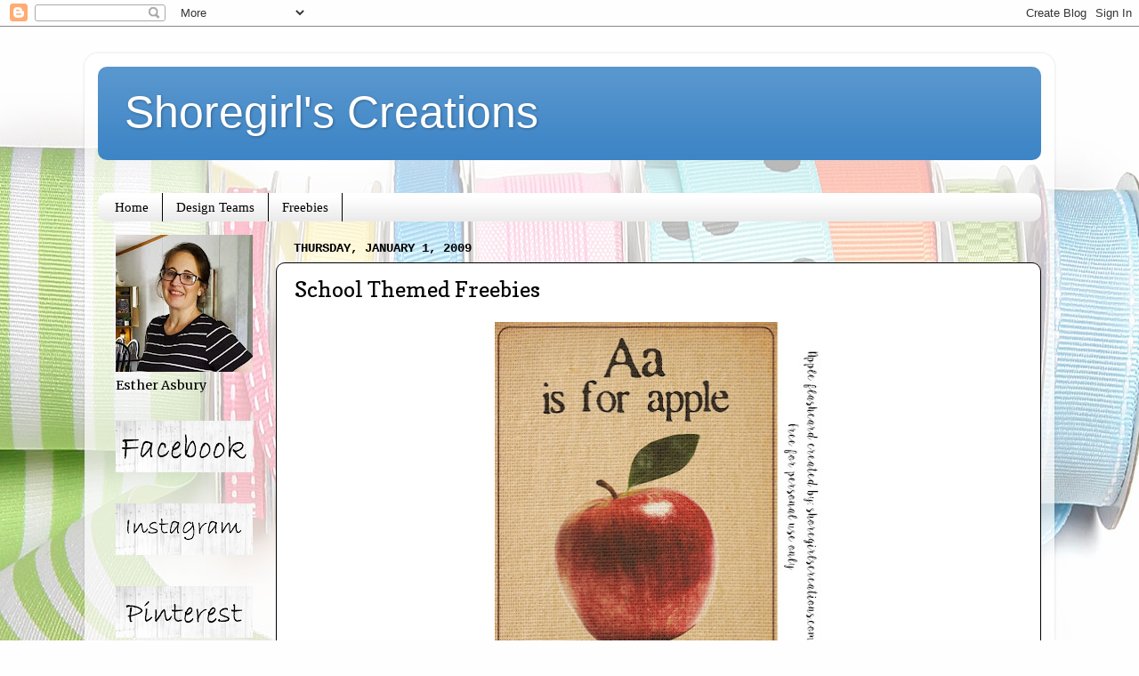

--- FILE ---
content_type: text/html; charset=UTF-8
request_url: https://www.shoregirlscreations.com/2009/01/school-themed-freebies.html
body_size: 14626
content:
<!DOCTYPE html>
<html class='v2' dir='ltr' lang='en'>
<head>
<link href='https://www.blogger.com/static/v1/widgets/335934321-css_bundle_v2.css' rel='stylesheet' type='text/css'/>
<meta content='width=1100' name='viewport'/>
<meta content='text/html; charset=UTF-8' http-equiv='Content-Type'/>
<meta content='blogger' name='generator'/>
<link href='https://www.shoregirlscreations.com/favicon.ico' rel='icon' type='image/x-icon'/>
<link href='https://www.shoregirlscreations.com/2009/01/school-themed-freebies.html' rel='canonical'/>
<link rel="alternate" type="application/atom+xml" title="Shoregirl&#39;s Creations - Atom" href="https://www.shoregirlscreations.com/feeds/posts/default" />
<link rel="alternate" type="application/rss+xml" title="Shoregirl&#39;s Creations - RSS" href="https://www.shoregirlscreations.com/feeds/posts/default?alt=rss" />
<link rel="service.post" type="application/atom+xml" title="Shoregirl&#39;s Creations - Atom" href="https://www.blogger.com/feeds/5942095247360026115/posts/default" />

<link rel="alternate" type="application/atom+xml" title="Shoregirl&#39;s Creations - Atom" href="https://www.shoregirlscreations.com/feeds/1084652133948236409/comments/default" />
<!--Can't find substitution for tag [blog.ieCssRetrofitLinks]-->
<link href='https://blogger.googleusercontent.com/img/b/R29vZ2xl/AVvXsEhS68jWCatQk5XJy7goTOq5DDiztGrZSjQhG5lbo9HsDU5n7GO_bdCnzvwdfO0YQSgt2BoJHEMlGzJv_-0Z9ay88hrCHoSVBW-ECoVQKceuCSns1huTc30aXAKfvk8SDsyObkrAbTSuLDo/s400/Apple+flashcard.jpg' rel='image_src'/>
<meta content='https://www.shoregirlscreations.com/2009/01/school-themed-freebies.html' property='og:url'/>
<meta content='School Themed Freebies' property='og:title'/>
<meta content='        ' property='og:description'/>
<meta content='https://blogger.googleusercontent.com/img/b/R29vZ2xl/AVvXsEhS68jWCatQk5XJy7goTOq5DDiztGrZSjQhG5lbo9HsDU5n7GO_bdCnzvwdfO0YQSgt2BoJHEMlGzJv_-0Z9ay88hrCHoSVBW-ECoVQKceuCSns1huTc30aXAKfvk8SDsyObkrAbTSuLDo/w1200-h630-p-k-no-nu/Apple+flashcard.jpg' property='og:image'/>
<title>Shoregirl's Creations: School Themed Freebies</title>
<style type='text/css'>@font-face{font-family:'Copse';font-style:normal;font-weight:400;font-display:swap;src:url(//fonts.gstatic.com/s/copse/v16/11hPGpDKz1rGb3dkFEmDUq-B.woff2)format('woff2');unicode-range:U+0000-00FF,U+0131,U+0152-0153,U+02BB-02BC,U+02C6,U+02DA,U+02DC,U+0304,U+0308,U+0329,U+2000-206F,U+20AC,U+2122,U+2191,U+2193,U+2212,U+2215,U+FEFF,U+FFFD;}@font-face{font-family:'Merriweather';font-style:normal;font-weight:400;font-stretch:100%;font-display:swap;src:url(//fonts.gstatic.com/s/merriweather/v33/u-4D0qyriQwlOrhSvowK_l5UcA6zuSYEqOzpPe3HOZJ5eX1WtLaQwmYiScCmDxhtNOKl8yDr3icaGV31CPDaYKfFQn0.woff2)format('woff2');unicode-range:U+0460-052F,U+1C80-1C8A,U+20B4,U+2DE0-2DFF,U+A640-A69F,U+FE2E-FE2F;}@font-face{font-family:'Merriweather';font-style:normal;font-weight:400;font-stretch:100%;font-display:swap;src:url(//fonts.gstatic.com/s/merriweather/v33/u-4D0qyriQwlOrhSvowK_l5UcA6zuSYEqOzpPe3HOZJ5eX1WtLaQwmYiScCmDxhtNOKl8yDr3icaEF31CPDaYKfFQn0.woff2)format('woff2');unicode-range:U+0301,U+0400-045F,U+0490-0491,U+04B0-04B1,U+2116;}@font-face{font-family:'Merriweather';font-style:normal;font-weight:400;font-stretch:100%;font-display:swap;src:url(//fonts.gstatic.com/s/merriweather/v33/u-4D0qyriQwlOrhSvowK_l5UcA6zuSYEqOzpPe3HOZJ5eX1WtLaQwmYiScCmDxhtNOKl8yDr3icaG131CPDaYKfFQn0.woff2)format('woff2');unicode-range:U+0102-0103,U+0110-0111,U+0128-0129,U+0168-0169,U+01A0-01A1,U+01AF-01B0,U+0300-0301,U+0303-0304,U+0308-0309,U+0323,U+0329,U+1EA0-1EF9,U+20AB;}@font-face{font-family:'Merriweather';font-style:normal;font-weight:400;font-stretch:100%;font-display:swap;src:url(//fonts.gstatic.com/s/merriweather/v33/u-4D0qyriQwlOrhSvowK_l5UcA6zuSYEqOzpPe3HOZJ5eX1WtLaQwmYiScCmDxhtNOKl8yDr3icaGl31CPDaYKfFQn0.woff2)format('woff2');unicode-range:U+0100-02BA,U+02BD-02C5,U+02C7-02CC,U+02CE-02D7,U+02DD-02FF,U+0304,U+0308,U+0329,U+1D00-1DBF,U+1E00-1E9F,U+1EF2-1EFF,U+2020,U+20A0-20AB,U+20AD-20C0,U+2113,U+2C60-2C7F,U+A720-A7FF;}@font-face{font-family:'Merriweather';font-style:normal;font-weight:400;font-stretch:100%;font-display:swap;src:url(//fonts.gstatic.com/s/merriweather/v33/u-4D0qyriQwlOrhSvowK_l5UcA6zuSYEqOzpPe3HOZJ5eX1WtLaQwmYiScCmDxhtNOKl8yDr3icaFF31CPDaYKfF.woff2)format('woff2');unicode-range:U+0000-00FF,U+0131,U+0152-0153,U+02BB-02BC,U+02C6,U+02DA,U+02DC,U+0304,U+0308,U+0329,U+2000-206F,U+20AC,U+2122,U+2191,U+2193,U+2212,U+2215,U+FEFF,U+FFFD;}</style>
<style id='page-skin-1' type='text/css'><!--
/*-----------------------------------------------
Blogger Template Style
Name:     Picture Window
Designer: Blogger
URL:      www.blogger.com
----------------------------------------------- */
/* Content
----------------------------------------------- */
body {
font: normal normal 16px Merriweather;
color: #000000;
background: #fefefe url(//themes.googleusercontent.com/image?id=1huiBYMttnJbK71oO_kA92AZbM4_C5nlxa8A6dgAUNeYB4Q0Il5M7Lkty3rpTmY3IKG5A) no-repeat fixed top center /* Credit: clintscholz (http://www.istockphoto.com/file_closeup.php?id=5652399&platform=blogger) */;
}
html body .region-inner {
min-width: 0;
max-width: 100%;
width: auto;
}
.content-outer {
font-size: 90%;
}
a:link {
text-decoration:none;
color: #38761d;
}
a:visited {
text-decoration:none;
color: #0b5394;
}
a:hover {
text-decoration:underline;
color: #ed472a;
}
.content-outer {
background: transparent url(//www.blogblog.com/1kt/transparent/white80.png) repeat scroll top left;
-moz-border-radius: 15px;
-webkit-border-radius: 15px;
-goog-ms-border-radius: 15px;
border-radius: 15px;
-moz-box-shadow: 0 0 3px rgba(0, 0, 0, .15);
-webkit-box-shadow: 0 0 3px rgba(0, 0, 0, .15);
-goog-ms-box-shadow: 0 0 3px rgba(0, 0, 0, .15);
box-shadow: 0 0 3px rgba(0, 0, 0, .15);
margin: 30px auto;
}
.content-inner {
padding: 15px;
}
/* Header
----------------------------------------------- */
.header-outer {
background: #3d85c6 url(//www.blogblog.com/1kt/transparent/header_gradient_shade.png) repeat-x scroll top left;
_background-image: none;
color: #ffffff;
-moz-border-radius: 10px;
-webkit-border-radius: 10px;
-goog-ms-border-radius: 10px;
border-radius: 10px;
}
.Header img, .Header #header-inner {
-moz-border-radius: 10px;
-webkit-border-radius: 10px;
-goog-ms-border-radius: 10px;
border-radius: 10px;
}
.header-inner .Header .titlewrapper,
.header-inner .Header .descriptionwrapper {
padding-left: 30px;
padding-right: 30px;
}
.Header h1 {
font: normal normal 50px Arial, Tahoma, Helvetica, FreeSans, sans-serif;
text-shadow: 1px 1px 3px rgba(0, 0, 0, 0.3);
}
.Header h1 a {
color: #ffffff;
}
.Header .description {
font-size: 130%;
}
/* Tabs
----------------------------------------------- */
.tabs-inner {
margin: .5em 0 0;
padding: 0;
}
.tabs-inner .section {
margin: 0;
}
.tabs-inner .widget ul {
padding: 0;
background: #ffffff url(//www.blogblog.com/1kt/transparent/tabs_gradient_shade.png) repeat scroll bottom;
-moz-border-radius: 10px;
-webkit-border-radius: 10px;
-goog-ms-border-radius: 10px;
border-radius: 10px;
}
.tabs-inner .widget li {
border: none;
}
.tabs-inner .widget li a {
display: inline-block;
padding: .5em 1em;
margin-right: 0;
color: #000000;
font: normal normal 15px Georgia, Utopia, 'Palatino Linotype', Palatino, serif;
-moz-border-radius: 0 0 0 0;
-webkit-border-top-left-radius: 0;
-webkit-border-top-right-radius: 0;
-goog-ms-border-radius: 0 0 0 0;
border-radius: 0 0 0 0;
background: transparent none no-repeat scroll top left;
border-right: 1px solid #000000;
}
.tabs-inner .widget li:first-child a {
padding-left: 1.25em;
-moz-border-radius-topleft: 10px;
-moz-border-radius-bottomleft: 10px;
-webkit-border-top-left-radius: 10px;
-webkit-border-bottom-left-radius: 10px;
-goog-ms-border-top-left-radius: 10px;
-goog-ms-border-bottom-left-radius: 10px;
border-top-left-radius: 10px;
border-bottom-left-radius: 10px;
}
.tabs-inner .widget li.selected a,
.tabs-inner .widget li a:hover {
position: relative;
z-index: 1;
background: #9fc5e8 url(//www.blogblog.com/1kt/transparent/tabs_gradient_shade.png) repeat scroll bottom;
color: #000000;
-moz-box-shadow: 0 0 0 rgba(0, 0, 0, .15);
-webkit-box-shadow: 0 0 0 rgba(0, 0, 0, .15);
-goog-ms-box-shadow: 0 0 0 rgba(0, 0, 0, .15);
box-shadow: 0 0 0 rgba(0, 0, 0, .15);
}
/* Headings
----------------------------------------------- */
h2 {
font: normal bold 100% 'Courier New', Courier, FreeMono, monospace;
text-transform: uppercase;
color: #868686;
margin: .5em 0;
}
/* Main
----------------------------------------------- */
.main-outer {
background: transparent none repeat scroll top center;
-moz-border-radius: 0 0 0 0;
-webkit-border-top-left-radius: 0;
-webkit-border-top-right-radius: 0;
-webkit-border-bottom-left-radius: 0;
-webkit-border-bottom-right-radius: 0;
-goog-ms-border-radius: 0 0 0 0;
border-radius: 0 0 0 0;
-moz-box-shadow: 0 0 0 rgba(0, 0, 0, .15);
-webkit-box-shadow: 0 0 0 rgba(0, 0, 0, .15);
-goog-ms-box-shadow: 0 0 0 rgba(0, 0, 0, .15);
box-shadow: 0 0 0 rgba(0, 0, 0, .15);
}
.main-inner {
padding: 15px 5px 20px;
}
.main-inner .column-center-inner {
padding: 0 0;
}
.main-inner .column-left-inner {
padding-left: 0;
}
.main-inner .column-right-inner {
padding-right: 0;
}
/* Posts
----------------------------------------------- */
h3.post-title {
margin: 0;
font: normal normal 24px Copse;
}
.comments h4 {
margin: 1em 0 0;
font: normal normal 24px Copse;
}
.date-header span {
color: #000000;
}
.post-outer {
background-color: #ffffff;
border: solid 1px #000000;
-moz-border-radius: 10px;
-webkit-border-radius: 10px;
border-radius: 10px;
-goog-ms-border-radius: 10px;
padding: 15px 20px;
margin: 0 -20px 20px;
}
.post-body {
line-height: 1.4;
font-size: 110%;
position: relative;
}
.post-header {
margin: 0 0 1.5em;
color: #aaaaaa;
line-height: 1.6;
}
.post-footer {
margin: .5em 0 0;
color: #aaaaaa;
line-height: 1.6;
}
#blog-pager {
font-size: 140%
}
#comments .comment-author {
padding-top: 1.5em;
border-top: dashed 1px #ccc;
border-top: dashed 1px rgba(128, 128, 128, .5);
background-position: 0 1.5em;
}
#comments .comment-author:first-child {
padding-top: 0;
border-top: none;
}
.avatar-image-container {
margin: .2em 0 0;
}
/* Comments
----------------------------------------------- */
.comments .comments-content .icon.blog-author {
background-repeat: no-repeat;
background-image: url([data-uri]);
}
.comments .comments-content .loadmore a {
border-top: 1px solid #ed472a;
border-bottom: 1px solid #ed472a;
}
.comments .continue {
border-top: 2px solid #ed472a;
}
/* Widgets
----------------------------------------------- */
.widget ul, .widget #ArchiveList ul.flat {
padding: 0;
list-style: none;
}
.widget ul li, .widget #ArchiveList ul.flat li {
border-top: dashed 1px #ccc;
border-top: dashed 1px rgba(128, 128, 128, .5);
}
.widget ul li:first-child, .widget #ArchiveList ul.flat li:first-child {
border-top: none;
}
.widget .post-body ul {
list-style: disc;
}
.widget .post-body ul li {
border: none;
}
/* Footer
----------------------------------------------- */
.footer-outer {
color:#f5f5f5;
background: transparent url(https://resources.blogblog.com/blogblog/data/1kt/transparent/black50.png) repeat scroll top left;
-moz-border-radius: 10px 10px 10px 10px;
-webkit-border-top-left-radius: 10px;
-webkit-border-top-right-radius: 10px;
-webkit-border-bottom-left-radius: 10px;
-webkit-border-bottom-right-radius: 10px;
-goog-ms-border-radius: 10px 10px 10px 10px;
border-radius: 10px 10px 10px 10px;
-moz-box-shadow: 0 0 0 rgba(0, 0, 0, .15);
-webkit-box-shadow: 0 0 0 rgba(0, 0, 0, .15);
-goog-ms-box-shadow: 0 0 0 rgba(0, 0, 0, .15);
box-shadow: 0 0 0 rgba(0, 0, 0, .15);
}
.footer-inner {
padding: 10px 5px 20px;
}
.footer-outer a {
color: #fffcec;
}
.footer-outer a:visited {
color: #d4cfaa;
}
.footer-outer a:hover {
color: #ffffff;
}
.footer-outer .widget h2 {
color: #c7c7c7;
}
/* Mobile
----------------------------------------------- */
html body.mobile {
height: auto;
}
html body.mobile {
min-height: 480px;
background-size: 100% auto;
}
.mobile .body-fauxcolumn-outer {
background: transparent none repeat scroll top left;
}
html .mobile .mobile-date-outer, html .mobile .blog-pager {
border-bottom: none;
background: transparent none repeat scroll top center;
margin-bottom: 10px;
}
.mobile .date-outer {
background: transparent none repeat scroll top center;
}
.mobile .header-outer, .mobile .main-outer,
.mobile .post-outer, .mobile .footer-outer {
-moz-border-radius: 0;
-webkit-border-radius: 0;
-goog-ms-border-radius: 0;
border-radius: 0;
}
.mobile .content-outer,
.mobile .main-outer,
.mobile .post-outer {
background: inherit;
border: none;
}
.mobile .content-outer {
font-size: 100%;
}
.mobile-link-button {
background-color: #38761d;
}
.mobile-link-button a:link, .mobile-link-button a:visited {
color: #ffffff;
}
.mobile-index-contents {
color: #000000;
}
.mobile .tabs-inner .PageList .widget-content {
background: #9fc5e8 url(//www.blogblog.com/1kt/transparent/tabs_gradient_shade.png) repeat scroll bottom;
color: #000000;
}
.mobile .tabs-inner .PageList .widget-content .pagelist-arrow {
border-left: 1px solid #000000;
}
body{
background-attachment: fixed !important;
}
--></style>
<style id='template-skin-1' type='text/css'><!--
body {
min-width: 1090px;
}
.content-outer, .content-fauxcolumn-outer, .region-inner {
min-width: 1090px;
max-width: 1090px;
_width: 1090px;
}
.main-inner .columns {
padding-left: 200px;
padding-right: 0px;
}
.main-inner .fauxcolumn-center-outer {
left: 200px;
right: 0px;
/* IE6 does not respect left and right together */
_width: expression(this.parentNode.offsetWidth -
parseInt("200px") -
parseInt("0px") + 'px');
}
.main-inner .fauxcolumn-left-outer {
width: 200px;
}
.main-inner .fauxcolumn-right-outer {
width: 0px;
}
.main-inner .column-left-outer {
width: 200px;
right: 100%;
margin-left: -200px;
}
.main-inner .column-right-outer {
width: 0px;
margin-right: -0px;
}
#layout {
min-width: 0;
}
#layout .content-outer {
min-width: 0;
width: 800px;
}
#layout .region-inner {
min-width: 0;
width: auto;
}
body#layout div.add_widget {
padding: 8px;
}
body#layout div.add_widget a {
margin-left: 32px;
}
--></style>
<style>
    body {background-image:url(\/\/themes.googleusercontent.com\/image?id=1huiBYMttnJbK71oO_kA92AZbM4_C5nlxa8A6dgAUNeYB4Q0Il5M7Lkty3rpTmY3IKG5A);}
    
@media (max-width: 200px) { body {background-image:url(\/\/themes.googleusercontent.com\/image?id=1huiBYMttnJbK71oO_kA92AZbM4_C5nlxa8A6dgAUNeYB4Q0Il5M7Lkty3rpTmY3IKG5A&options=w200);}}
@media (max-width: 400px) and (min-width: 201px) { body {background-image:url(\/\/themes.googleusercontent.com\/image?id=1huiBYMttnJbK71oO_kA92AZbM4_C5nlxa8A6dgAUNeYB4Q0Il5M7Lkty3rpTmY3IKG5A&options=w400);}}
@media (max-width: 800px) and (min-width: 401px) { body {background-image:url(\/\/themes.googleusercontent.com\/image?id=1huiBYMttnJbK71oO_kA92AZbM4_C5nlxa8A6dgAUNeYB4Q0Il5M7Lkty3rpTmY3IKG5A&options=w800);}}
@media (max-width: 1200px) and (min-width: 801px) { body {background-image:url(\/\/themes.googleusercontent.com\/image?id=1huiBYMttnJbK71oO_kA92AZbM4_C5nlxa8A6dgAUNeYB4Q0Il5M7Lkty3rpTmY3IKG5A&options=w1200);}}
/* Last tag covers anything over one higher than the previous max-size cap. */
@media (min-width: 1201px) { body {background-image:url(\/\/themes.googleusercontent.com\/image?id=1huiBYMttnJbK71oO_kA92AZbM4_C5nlxa8A6dgAUNeYB4Q0Il5M7Lkty3rpTmY3IKG5A&options=w1600);}}
  </style>
<link href='https://www.blogger.com/dyn-css/authorization.css?targetBlogID=5942095247360026115&amp;zx=5abcee08-3376-4201-a33c-98fd0a92bd78' media='none' onload='if(media!=&#39;all&#39;)media=&#39;all&#39;' rel='stylesheet'/><noscript><link href='https://www.blogger.com/dyn-css/authorization.css?targetBlogID=5942095247360026115&amp;zx=5abcee08-3376-4201-a33c-98fd0a92bd78' rel='stylesheet'/></noscript>
<meta name='google-adsense-platform-account' content='ca-host-pub-1556223355139109'/>
<meta name='google-adsense-platform-domain' content='blogspot.com'/>

</head>
<body class='loading variant-shade'>
<div class='navbar section' id='navbar' name='Navbar'><div class='widget Navbar' data-version='1' id='Navbar1'><script type="text/javascript">
    function setAttributeOnload(object, attribute, val) {
      if(window.addEventListener) {
        window.addEventListener('load',
          function(){ object[attribute] = val; }, false);
      } else {
        window.attachEvent('onload', function(){ object[attribute] = val; });
      }
    }
  </script>
<div id="navbar-iframe-container"></div>
<script type="text/javascript" src="https://apis.google.com/js/platform.js"></script>
<script type="text/javascript">
      gapi.load("gapi.iframes:gapi.iframes.style.bubble", function() {
        if (gapi.iframes && gapi.iframes.getContext) {
          gapi.iframes.getContext().openChild({
              url: 'https://www.blogger.com/navbar/5942095247360026115?po\x3d1084652133948236409\x26origin\x3dhttps://www.shoregirlscreations.com',
              where: document.getElementById("navbar-iframe-container"),
              id: "navbar-iframe"
          });
        }
      });
    </script><script type="text/javascript">
(function() {
var script = document.createElement('script');
script.type = 'text/javascript';
script.src = '//pagead2.googlesyndication.com/pagead/js/google_top_exp.js';
var head = document.getElementsByTagName('head')[0];
if (head) {
head.appendChild(script);
}})();
</script>
</div></div>
<div class='body-fauxcolumns'>
<div class='fauxcolumn-outer body-fauxcolumn-outer'>
<div class='cap-top'>
<div class='cap-left'></div>
<div class='cap-right'></div>
</div>
<div class='fauxborder-left'>
<div class='fauxborder-right'></div>
<div class='fauxcolumn-inner'>
</div>
</div>
<div class='cap-bottom'>
<div class='cap-left'></div>
<div class='cap-right'></div>
</div>
</div>
</div>
<div class='content'>
<div class='content-fauxcolumns'>
<div class='fauxcolumn-outer content-fauxcolumn-outer'>
<div class='cap-top'>
<div class='cap-left'></div>
<div class='cap-right'></div>
</div>
<div class='fauxborder-left'>
<div class='fauxborder-right'></div>
<div class='fauxcolumn-inner'>
</div>
</div>
<div class='cap-bottom'>
<div class='cap-left'></div>
<div class='cap-right'></div>
</div>
</div>
</div>
<div class='content-outer'>
<div class='content-cap-top cap-top'>
<div class='cap-left'></div>
<div class='cap-right'></div>
</div>
<div class='fauxborder-left content-fauxborder-left'>
<div class='fauxborder-right content-fauxborder-right'></div>
<div class='content-inner'>
<header>
<div class='header-outer'>
<div class='header-cap-top cap-top'>
<div class='cap-left'></div>
<div class='cap-right'></div>
</div>
<div class='fauxborder-left header-fauxborder-left'>
<div class='fauxborder-right header-fauxborder-right'></div>
<div class='region-inner header-inner'>
<div class='header section' id='header' name='Header'><div class='widget Header' data-version='1' id='Header1'>
<div id='header-inner'>
<div class='titlewrapper'>
<h1 class='title'>
<a href='https://www.shoregirlscreations.com/'>
Shoregirl's Creations
</a>
</h1>
</div>
<div class='descriptionwrapper'>
<p class='description'><span>
</span></p>
</div>
</div>
</div></div>
</div>
</div>
<div class='header-cap-bottom cap-bottom'>
<div class='cap-left'></div>
<div class='cap-right'></div>
</div>
</div>
</header>
<div class='tabs-outer'>
<div class='tabs-cap-top cap-top'>
<div class='cap-left'></div>
<div class='cap-right'></div>
</div>
<div class='fauxborder-left tabs-fauxborder-left'>
<div class='fauxborder-right tabs-fauxborder-right'></div>
<div class='region-inner tabs-inner'>
<div class='tabs section' id='crosscol' name='Cross-Column'><div class='widget HTML' data-version='1' id='HTML8'>
<div class='widget-content'>
<script type="text/javascript" data-pin-hover="true" src="//assets.pinterest.com/js/pinit.js"></script>
</div>
<div class='clear'></div>
</div></div>
<div class='tabs section' id='crosscol-overflow' name='Cross-Column 2'><div class='widget PageList' data-version='1' id='PageList1'>
<h2>Pages</h2>
<div class='widget-content'>
<ul>
<li>
<a href='https://www.shoregirlscreations.com/'>Home</a>
</li>
<li>
<a href='https://www.shoregirlscreations.com/p/design-teams.html'>Design Teams</a>
</li>
<li>
<a href='https://www.shoregirlscreations.com/p/freebies.html'>Freebies</a>
</li>
</ul>
<div class='clear'></div>
</div>
</div></div>
</div>
</div>
<div class='tabs-cap-bottom cap-bottom'>
<div class='cap-left'></div>
<div class='cap-right'></div>
</div>
</div>
<div class='main-outer'>
<div class='main-cap-top cap-top'>
<div class='cap-left'></div>
<div class='cap-right'></div>
</div>
<div class='fauxborder-left main-fauxborder-left'>
<div class='fauxborder-right main-fauxborder-right'></div>
<div class='region-inner main-inner'>
<div class='columns fauxcolumns'>
<div class='fauxcolumn-outer fauxcolumn-center-outer'>
<div class='cap-top'>
<div class='cap-left'></div>
<div class='cap-right'></div>
</div>
<div class='fauxborder-left'>
<div class='fauxborder-right'></div>
<div class='fauxcolumn-inner'>
</div>
</div>
<div class='cap-bottom'>
<div class='cap-left'></div>
<div class='cap-right'></div>
</div>
</div>
<div class='fauxcolumn-outer fauxcolumn-left-outer'>
<div class='cap-top'>
<div class='cap-left'></div>
<div class='cap-right'></div>
</div>
<div class='fauxborder-left'>
<div class='fauxborder-right'></div>
<div class='fauxcolumn-inner'>
</div>
</div>
<div class='cap-bottom'>
<div class='cap-left'></div>
<div class='cap-right'></div>
</div>
</div>
<div class='fauxcolumn-outer fauxcolumn-right-outer'>
<div class='cap-top'>
<div class='cap-left'></div>
<div class='cap-right'></div>
</div>
<div class='fauxborder-left'>
<div class='fauxborder-right'></div>
<div class='fauxcolumn-inner'>
</div>
</div>
<div class='cap-bottom'>
<div class='cap-left'></div>
<div class='cap-right'></div>
</div>
</div>
<!-- corrects IE6 width calculation -->
<div class='columns-inner'>
<div class='column-center-outer'>
<div class='column-center-inner'>
<div class='main section' id='main' name='Main'><div class='widget Blog' data-version='1' id='Blog1'>
<div class='blog-posts hfeed'>

          <div class="date-outer">
        
<h2 class='date-header'><span>Thursday, January 1, 2009</span></h2>

          <div class="date-posts">
        
<div class='post-outer'>
<div class='post hentry uncustomized-post-template' itemprop='blogPost' itemscope='itemscope' itemtype='http://schema.org/BlogPosting'>
<meta content='https://blogger.googleusercontent.com/img/b/R29vZ2xl/AVvXsEhS68jWCatQk5XJy7goTOq5DDiztGrZSjQhG5lbo9HsDU5n7GO_bdCnzvwdfO0YQSgt2BoJHEMlGzJv_-0Z9ay88hrCHoSVBW-ECoVQKceuCSns1huTc30aXAKfvk8SDsyObkrAbTSuLDo/s400/Apple+flashcard.jpg' itemprop='image_url'/>
<meta content='5942095247360026115' itemprop='blogId'/>
<meta content='1084652133948236409' itemprop='postId'/>
<a name='1084652133948236409'></a>
<h3 class='post-title entry-title' itemprop='name'>
School Themed Freebies
</h3>
<div class='post-header'>
<div class='post-header-line-1'></div>
</div>
<div class='post-body entry-content' id='post-body-1084652133948236409' itemprop='description articleBody'>
<div class="separator" style="clear: both; text-align: center;">
<a href="https://blogger.googleusercontent.com/img/b/R29vZ2xl/AVvXsEhS68jWCatQk5XJy7goTOq5DDiztGrZSjQhG5lbo9HsDU5n7GO_bdCnzvwdfO0YQSgt2BoJHEMlGzJv_-0Z9ay88hrCHoSVBW-ECoVQKceuCSns1huTc30aXAKfvk8SDsyObkrAbTSuLDo/s1600/Apple+flashcard.jpg" imageanchor="1" style="margin-left: 1em; margin-right: 1em;"><img border="0" data-original-height="1005" data-original-width="929" height="400" src="https://blogger.googleusercontent.com/img/b/R29vZ2xl/AVvXsEhS68jWCatQk5XJy7goTOq5DDiztGrZSjQhG5lbo9HsDU5n7GO_bdCnzvwdfO0YQSgt2BoJHEMlGzJv_-0Z9ay88hrCHoSVBW-ECoVQKceuCSns1huTc30aXAKfvk8SDsyObkrAbTSuLDo/s400/Apple+flashcard.jpg" width="368" /></a></div>
<div class="separator" style="clear: both; text-align: center;">
<br /></div>
<div class="separator" style="clear: both; text-align: center;">
<a href="https://blogger.googleusercontent.com/img/b/R29vZ2xl/AVvXsEgTpSlOLhc_mFlV72oCGnLsptlac78r3BG3wTp7FTuRPhgmJOJhyphenhyphen8J1a8Iqhcpfwb_8TIQNfUjc3-dx6Q9rnDXx-xmLEiqJdmVwojLCO1pdprHF6MwbDYj_BV8Nntl3hLmegLkvEdbFu6c/s1600/color.jpg" imageanchor="1" style="margin-left: 1em; margin-right: 1em;"><img border="0" data-original-height="686" data-original-width="997" height="275" src="https://blogger.googleusercontent.com/img/b/R29vZ2xl/AVvXsEgTpSlOLhc_mFlV72oCGnLsptlac78r3BG3wTp7FTuRPhgmJOJhyphenhyphen8J1a8Iqhcpfwb_8TIQNfUjc3-dx6Q9rnDXx-xmLEiqJdmVwojLCO1pdprHF6MwbDYj_BV8Nntl3hLmegLkvEdbFu6c/s400/color.jpg" width="400" /></a></div>
<div class="separator" style="clear: both; text-align: center;">
<br /></div>
<br />
<div style='clear: both;'></div>
</div>
<div class='post-footer'>
<div class='post-footer-line post-footer-line-1'>
<span class='post-author vcard'>
Posted by
<span class='fn' itemprop='author' itemscope='itemscope' itemtype='http://schema.org/Person'>
<meta content='https://www.blogger.com/profile/07976210985279724724' itemprop='url'/>
<a class='g-profile' href='https://www.blogger.com/profile/07976210985279724724' rel='author' title='author profile'>
<span itemprop='name'>Esther Asbury</span>
</a>
</span>
</span>
<span class='post-timestamp'>
</span>
<span class='post-comment-link'>
</span>
<span class='post-icons'>
<span class='item-control blog-admin pid-1019962077'>
<a href='https://www.blogger.com/post-edit.g?blogID=5942095247360026115&postID=1084652133948236409&from=pencil' title='Edit Post'>
<img alt='' class='icon-action' height='18' src='https://resources.blogblog.com/img/icon18_edit_allbkg.gif' width='18'/>
</a>
</span>
</span>
<div class='post-share-buttons goog-inline-block'>
</div>
</div>
<div class='post-footer-line post-footer-line-2'>
<span class='post-labels'>
</span>
</div>
<div class='post-footer-line post-footer-line-3'>
<span class='post-location'>
</span>
</div>
</div>
</div>
<div class='comments' id='comments'>
<a name='comments'></a>
<h4>No comments:</h4>
<div id='Blog1_comments-block-wrapper'>
<dl class='avatar-comment-indent' id='comments-block'>
</dl>
</div>
<p class='comment-footer'>
<a href='https://www.blogger.com/comment/fullpage/post/5942095247360026115/1084652133948236409' onclick='javascript:window.open(this.href, "bloggerPopup", "toolbar=0,location=0,statusbar=1,menubar=0,scrollbars=yes,width=640,height=500"); return false;'>Post a Comment</a>
</p>
</div>
</div>

        </div></div>
      
</div>
<div class='blog-pager' id='blog-pager'>
<span id='blog-pager-newer-link'>
<a class='blog-pager-newer-link' href='https://www.shoregirlscreations.com/2009/01/sentiment-freebies.html' id='Blog1_blog-pager-newer-link' title='Newer Post'>Newer Post</a>
</span>
<span id='blog-pager-older-link'>
<a class='blog-pager-older-link' href='https://www.shoregirlscreations.com/2009/01/patterns-and-templates.html' id='Blog1_blog-pager-older-link' title='Older Post'>Older Post</a>
</span>
<a class='home-link' href='https://www.shoregirlscreations.com/'>Home</a>
</div>
<div class='clear'></div>
<div class='post-feeds'>
<div class='feed-links'>
Subscribe to:
<a class='feed-link' href='https://www.shoregirlscreations.com/feeds/1084652133948236409/comments/default' target='_blank' type='application/atom+xml'>Post Comments (Atom)</a>
</div>
</div>
</div></div>
</div>
</div>
<div class='column-left-outer'>
<div class='column-left-inner'>
<aside>
<div class='sidebar section' id='sidebar-left-1'><div class='widget Image' data-version='1' id='Image5'>
<div class='widget-content'>
<img alt='' height='154' id='Image5_img' src='https://blogger.googleusercontent.com/img/a/AVvXsEjd99oVAqEDgZOpoA8qtzLV7GMIjUirVOFH3zBH7oRuYKflfo-_KVIxlCbAiu_wHaRkCrG4n54CqEv_PmEDm0dk3qRlFT_hJwltdZC62CeZXTPWxBOZ1Tv56TLCbbZiI8Xeul0tqAOFt_ZnVpig44xbjymVT_KBZUCSb2K5ysl-chf_YH2gSLPYE4UxtQ=s154' width='154'/>
<br/>
<span class='caption'>Esther Asbury</span>
</div>
<div class='clear'></div>
</div><div class='widget Image' data-version='1' id='Image2'>
<div class='widget-content'>
<a href='https://www.facebook.com/weasbury'>
<img alt='' height='58' id='Image2_img' src='https://blogger.googleusercontent.com/img/a/AVvXsEhLMHAWLTdu15Pg6Ivz5GvjKGcqjBrG51SMBooS75R1c9glPGqpzTqSupV6zssmkPVum4GeQEWe2h2TT8S2X366GH95lXfGCRSwFLtVVaFXx34vIP-pFH7u32NkaQ5Wqdns5JaBgf_5LeX7HX72k__9sxlEf4HmIm74YSN3tenpBhpsZ-nCBM0A_yk=s154' width='154'/>
</a>
<br/>
</div>
<div class='clear'></div>
</div><div class='widget Image' data-version='1' id='Image4'>
<div class='widget-content'>
<a href='https://www.instagram.com/estherasbury/'>
<img alt='' height='58' id='Image4_img' src='https://blogger.googleusercontent.com/img/a/AVvXsEiSIUwd4Z9tYDrv_H9JBIwlyQxAQFqxSO2LgUQoBI6Oe--0e4Qg3OXEeYx27y2e4qXpElpy6tAdA8oIOZkDkYQdgSnDKR0SC5Kz9NOKdkTssnye8CrDZoXXYUnTHxaJ9wku938eoFgtksz8nu8D6zybSECBn-BslAYMnx1Uwo8orsCOnIr2uKGvpmU=s154' width='154'/>
</a>
<br/>
</div>
<div class='clear'></div>
</div><div class='widget Image' data-version='1' id='Image7'>
<div class='widget-content'>
<a href='https://www.pinterest.com/shoregirl/_saved/'>
<img alt='' height='58' id='Image7_img' src='https://blogger.googleusercontent.com/img/a/AVvXsEhvafQ6UV24UfHNsKdM6AK_A7DAdEi5FI79ikB4DE5A4BD5gipDmtxoRbzGh9Czh3xhuvwI8c6_tZIDbtG7e4557LNh0qOrMTyooHqOioTU9GmyTKQByCzsUoXcodFQrimOstoSw0fLD44WboqSBuiIhqSpXaj-pidl8ZsaY6dsk5BnXuebjoQb46o=s154' width='154'/>
</a>
<br/>
</div>
<div class='clear'></div>
</div><div class='widget Image' data-version='1' id='Image3'>
<h2>Affiliate Link</h2>
<div class='widget-content'>
<a href='https://creativeworshipstamps.com/?aff=12'>
<img alt='Affiliate Link' height='154' id='Image3_img' src='https://blogger.googleusercontent.com/img/a/AVvXsEg41ghAme4l6k6hHUdlC_LJryy6rYQpI3s__BsGKxoXjHO2m0kJ-m6sRVPkff-QbLFnlq2VnYFw0eiHcBltc1zmGuJigIbfPdgno_ljUiYx6Y7QC29almvGxO3XTbKUe32-KnYMfSNf48YAxsRrOwWZvlutRNQOdm9duNg6E7OpUf629nPmwI8tEN7a7w=s154' width='154'/>
</a>
<br/>
</div>
<div class='clear'></div>
</div><div class='widget Image' data-version='1' id='Image6'>
<div class='widget-content'>
<a href='https://stampsimply.com/shop/catalog/'>
<img alt='' height='154' id='Image6_img' src='https://blogger.googleusercontent.com/img/b/R29vZ2xl/AVvXsEgM3m7jsA3Ya2EZj3e62-rMSg2kJbFR7W6Kk0QE9vCvCNgngwC_Ts5tGn2bYb0CeFYj0-Uk5je_nIqC0k3fZFcHbUMYDtzm-DkGGljlpW_M_SH0CguEW2f8Ld2ITh6x-QWMln9r4SdbxI4/s154/stamp_simply_ribbon_store.jpg' width='154'/>
</a>
<br/>
</div>
<div class='clear'></div>
</div><div class='widget Image' data-version='1' id='Image10'>
<div class='widget-content'>
<a href='https://www.etsy.com/shop/KateCraftsStore'>
<img alt='' height='154' id='Image10_img' src='https://blogger.googleusercontent.com/img/a/AVvXsEgAAl6gjj_FGNrX-6WHp8CtjPKgCZgBW4F8rh1hfdWmKb7das1FM_KLCgKQniavTgdHWWLjno_HYRB0vVkDr1xFdxruDzsqwdle0uckvpDXnoAmDZ6bk3dt4AQXC42zEH4XWTI1RMhnnHUaRbKxmHlX33BVfKRZVWEWmjyP1Nj0uNeYJS9av23UuNo=s154' width='154'/>
</a>
<br/>
</div>
<div class='clear'></div>
</div><div class='widget Image' data-version='1' id='Image1'>
<h2>Contact</h2>
<div class='widget-content'>
<a href='mailto:hmblessings@yahoo.com'>
<img alt='Contact' height='58' id='Image1_img' src='https://blogger.googleusercontent.com/img/a/AVvXsEgMlAAqwwdugQi4FCWbsTJwpWT_LuHRYHHvOiVindGAVh8GWEGhGXT7ieB9RJhwLlb1tbCAeU1_ImoFkzAAfnmUht28Y6OUK8pWPSbKjloVYmmhIDNArT77emyZ328NTAOoDrpiP8pe8VGNHPxW5ZO7RU5NxC8J0kUXu4UwmPBT7qjuUrUaX18Gpj4=s154' width='154'/>
</a>
<br/>
</div>
<div class='clear'></div>
</div><div class='widget BlogArchive' data-version='1' id='BlogArchive1'>
<h2>Blog Archive</h2>
<div class='widget-content'>
<div id='ArchiveList'>
<div id='BlogArchive1_ArchiveList'>
<select id='BlogArchive1_ArchiveMenu'>
<option value=''>Blog Archive</option>
<option value='https://www.shoregirlscreations.com/2026/01/'>January 2026 (7)</option>
<option value='https://www.shoregirlscreations.com/2025/12/'>December 2025 (11)</option>
<option value='https://www.shoregirlscreations.com/2025/11/'>November 2025 (10)</option>
<option value='https://www.shoregirlscreations.com/2025/10/'>October 2025 (5)</option>
<option value='https://www.shoregirlscreations.com/2025/09/'>September 2025 (13)</option>
<option value='https://www.shoregirlscreations.com/2025/08/'>August 2025 (12)</option>
<option value='https://www.shoregirlscreations.com/2025/07/'>July 2025 (14)</option>
<option value='https://www.shoregirlscreations.com/2025/06/'>June 2025 (12)</option>
<option value='https://www.shoregirlscreations.com/2025/05/'>May 2025 (13)</option>
<option value='https://www.shoregirlscreations.com/2025/04/'>April 2025 (12)</option>
<option value='https://www.shoregirlscreations.com/2025/03/'>March 2025 (13)</option>
<option value='https://www.shoregirlscreations.com/2025/02/'>February 2025 (13)</option>
<option value='https://www.shoregirlscreations.com/2025/01/'>January 2025 (14)</option>
<option value='https://www.shoregirlscreations.com/2024/12/'>December 2024 (15)</option>
<option value='https://www.shoregirlscreations.com/2024/11/'>November 2024 (15)</option>
<option value='https://www.shoregirlscreations.com/2024/10/'>October 2024 (14)</option>
<option value='https://www.shoregirlscreations.com/2024/09/'>September 2024 (15)</option>
<option value='https://www.shoregirlscreations.com/2024/08/'>August 2024 (13)</option>
<option value='https://www.shoregirlscreations.com/2024/07/'>July 2024 (15)</option>
<option value='https://www.shoregirlscreations.com/2024/06/'>June 2024 (8)</option>
<option value='https://www.shoregirlscreations.com/2024/05/'>May 2024 (15)</option>
<option value='https://www.shoregirlscreations.com/2024/04/'>April 2024 (13)</option>
<option value='https://www.shoregirlscreations.com/2024/03/'>March 2024 (15)</option>
<option value='https://www.shoregirlscreations.com/2024/02/'>February 2024 (15)</option>
<option value='https://www.shoregirlscreations.com/2024/01/'>January 2024 (19)</option>
<option value='https://www.shoregirlscreations.com/2023/12/'>December 2023 (14)</option>
<option value='https://www.shoregirlscreations.com/2023/11/'>November 2023 (22)</option>
<option value='https://www.shoregirlscreations.com/2023/10/'>October 2023 (23)</option>
<option value='https://www.shoregirlscreations.com/2023/09/'>September 2023 (17)</option>
<option value='https://www.shoregirlscreations.com/2023/08/'>August 2023 (16)</option>
<option value='https://www.shoregirlscreations.com/2023/07/'>July 2023 (13)</option>
<option value='https://www.shoregirlscreations.com/2023/06/'>June 2023 (13)</option>
<option value='https://www.shoregirlscreations.com/2023/05/'>May 2023 (18)</option>
<option value='https://www.shoregirlscreations.com/2023/04/'>April 2023 (9)</option>
<option value='https://www.shoregirlscreations.com/2023/03/'>March 2023 (17)</option>
<option value='https://www.shoregirlscreations.com/2023/02/'>February 2023 (16)</option>
<option value='https://www.shoregirlscreations.com/2023/01/'>January 2023 (16)</option>
<option value='https://www.shoregirlscreations.com/2022/12/'>December 2022 (21)</option>
<option value='https://www.shoregirlscreations.com/2022/11/'>November 2022 (25)</option>
<option value='https://www.shoregirlscreations.com/2022/10/'>October 2022 (15)</option>
<option value='https://www.shoregirlscreations.com/2022/09/'>September 2022 (17)</option>
<option value='https://www.shoregirlscreations.com/2022/08/'>August 2022 (16)</option>
<option value='https://www.shoregirlscreations.com/2022/07/'>July 2022 (19)</option>
<option value='https://www.shoregirlscreations.com/2022/06/'>June 2022 (16)</option>
<option value='https://www.shoregirlscreations.com/2022/05/'>May 2022 (17)</option>
<option value='https://www.shoregirlscreations.com/2022/04/'>April 2022 (15)</option>
<option value='https://www.shoregirlscreations.com/2022/03/'>March 2022 (19)</option>
<option value='https://www.shoregirlscreations.com/2022/02/'>February 2022 (17)</option>
<option value='https://www.shoregirlscreations.com/2022/01/'>January 2022 (22)</option>
<option value='https://www.shoregirlscreations.com/2021/12/'>December 2021 (16)</option>
<option value='https://www.shoregirlscreations.com/2021/11/'>November 2021 (26)</option>
<option value='https://www.shoregirlscreations.com/2021/10/'>October 2021 (21)</option>
<option value='https://www.shoregirlscreations.com/2021/09/'>September 2021 (21)</option>
<option value='https://www.shoregirlscreations.com/2021/08/'>August 2021 (21)</option>
<option value='https://www.shoregirlscreations.com/2021/07/'>July 2021 (21)</option>
<option value='https://www.shoregirlscreations.com/2021/06/'>June 2021 (20)</option>
<option value='https://www.shoregirlscreations.com/2021/05/'>May 2021 (28)</option>
<option value='https://www.shoregirlscreations.com/2021/04/'>April 2021 (30)</option>
<option value='https://www.shoregirlscreations.com/2021/03/'>March 2021 (30)</option>
<option value='https://www.shoregirlscreations.com/2021/02/'>February 2021 (28)</option>
<option value='https://www.shoregirlscreations.com/2021/01/'>January 2021 (26)</option>
<option value='https://www.shoregirlscreations.com/2020/12/'>December 2020 (27)</option>
<option value='https://www.shoregirlscreations.com/2020/11/'>November 2020 (27)</option>
<option value='https://www.shoregirlscreations.com/2020/10/'>October 2020 (26)</option>
<option value='https://www.shoregirlscreations.com/2020/09/'>September 2020 (23)</option>
<option value='https://www.shoregirlscreations.com/2020/08/'>August 2020 (30)</option>
<option value='https://www.shoregirlscreations.com/2020/07/'>July 2020 (34)</option>
<option value='https://www.shoregirlscreations.com/2020/06/'>June 2020 (26)</option>
<option value='https://www.shoregirlscreations.com/2020/05/'>May 2020 (37)</option>
<option value='https://www.shoregirlscreations.com/2020/04/'>April 2020 (29)</option>
<option value='https://www.shoregirlscreations.com/2020/03/'>March 2020 (25)</option>
<option value='https://www.shoregirlscreations.com/2020/02/'>February 2020 (23)</option>
<option value='https://www.shoregirlscreations.com/2020/01/'>January 2020 (31)</option>
<option value='https://www.shoregirlscreations.com/2019/12/'>December 2019 (20)</option>
<option value='https://www.shoregirlscreations.com/2019/11/'>November 2019 (28)</option>
<option value='https://www.shoregirlscreations.com/2019/10/'>October 2019 (22)</option>
<option value='https://www.shoregirlscreations.com/2019/09/'>September 2019 (23)</option>
<option value='https://www.shoregirlscreations.com/2019/08/'>August 2019 (26)</option>
<option value='https://www.shoregirlscreations.com/2019/07/'>July 2019 (30)</option>
<option value='https://www.shoregirlscreations.com/2019/06/'>June 2019 (23)</option>
<option value='https://www.shoregirlscreations.com/2019/05/'>May 2019 (26)</option>
<option value='https://www.shoregirlscreations.com/2019/04/'>April 2019 (21)</option>
<option value='https://www.shoregirlscreations.com/2019/03/'>March 2019 (26)</option>
<option value='https://www.shoregirlscreations.com/2019/02/'>February 2019 (20)</option>
<option value='https://www.shoregirlscreations.com/2019/01/'>January 2019 (21)</option>
<option value='https://www.shoregirlscreations.com/2018/12/'>December 2018 (24)</option>
<option value='https://www.shoregirlscreations.com/2018/11/'>November 2018 (22)</option>
<option value='https://www.shoregirlscreations.com/2018/10/'>October 2018 (17)</option>
<option value='https://www.shoregirlscreations.com/2018/09/'>September 2018 (15)</option>
<option value='https://www.shoregirlscreations.com/2018/08/'>August 2018 (19)</option>
<option value='https://www.shoregirlscreations.com/2018/07/'>July 2018 (27)</option>
<option value='https://www.shoregirlscreations.com/2018/06/'>June 2018 (22)</option>
<option value='https://www.shoregirlscreations.com/2018/05/'>May 2018 (28)</option>
<option value='https://www.shoregirlscreations.com/2018/04/'>April 2018 (18)</option>
<option value='https://www.shoregirlscreations.com/2018/03/'>March 2018 (19)</option>
<option value='https://www.shoregirlscreations.com/2018/02/'>February 2018 (16)</option>
<option value='https://www.shoregirlscreations.com/2018/01/'>January 2018 (19)</option>
<option value='https://www.shoregirlscreations.com/2017/12/'>December 2017 (13)</option>
<option value='https://www.shoregirlscreations.com/2017/11/'>November 2017 (15)</option>
<option value='https://www.shoregirlscreations.com/2017/10/'>October 2017 (15)</option>
<option value='https://www.shoregirlscreations.com/2017/09/'>September 2017 (15)</option>
<option value='https://www.shoregirlscreations.com/2017/08/'>August 2017 (18)</option>
<option value='https://www.shoregirlscreations.com/2017/07/'>July 2017 (20)</option>
<option value='https://www.shoregirlscreations.com/2017/06/'>June 2017 (20)</option>
<option value='https://www.shoregirlscreations.com/2017/05/'>May 2017 (19)</option>
<option value='https://www.shoregirlscreations.com/2017/04/'>April 2017 (20)</option>
<option value='https://www.shoregirlscreations.com/2017/03/'>March 2017 (25)</option>
<option value='https://www.shoregirlscreations.com/2017/02/'>February 2017 (15)</option>
<option value='https://www.shoregirlscreations.com/2017/01/'>January 2017 (23)</option>
<option value='https://www.shoregirlscreations.com/2016/12/'>December 2016 (11)</option>
<option value='https://www.shoregirlscreations.com/2016/11/'>November 2016 (16)</option>
<option value='https://www.shoregirlscreations.com/2016/10/'>October 2016 (16)</option>
<option value='https://www.shoregirlscreations.com/2016/09/'>September 2016 (14)</option>
<option value='https://www.shoregirlscreations.com/2016/08/'>August 2016 (13)</option>
<option value='https://www.shoregirlscreations.com/2016/07/'>July 2016 (7)</option>
<option value='https://www.shoregirlscreations.com/2016/06/'>June 2016 (14)</option>
<option value='https://www.shoregirlscreations.com/2016/05/'>May 2016 (15)</option>
<option value='https://www.shoregirlscreations.com/2016/04/'>April 2016 (10)</option>
<option value='https://www.shoregirlscreations.com/2016/03/'>March 2016 (23)</option>
<option value='https://www.shoregirlscreations.com/2016/02/'>February 2016 (18)</option>
<option value='https://www.shoregirlscreations.com/2016/01/'>January 2016 (19)</option>
<option value='https://www.shoregirlscreations.com/2015/12/'>December 2015 (3)</option>
<option value='https://www.shoregirlscreations.com/2015/11/'>November 2015 (4)</option>
<option value='https://www.shoregirlscreations.com/2015/10/'>October 2015 (7)</option>
<option value='https://www.shoregirlscreations.com/2015/09/'>September 2015 (7)</option>
<option value='https://www.shoregirlscreations.com/2015/08/'>August 2015 (11)</option>
<option value='https://www.shoregirlscreations.com/2015/07/'>July 2015 (6)</option>
<option value='https://www.shoregirlscreations.com/2015/06/'>June 2015 (6)</option>
<option value='https://www.shoregirlscreations.com/2015/05/'>May 2015 (5)</option>
<option value='https://www.shoregirlscreations.com/2015/04/'>April 2015 (16)</option>
<option value='https://www.shoregirlscreations.com/2015/03/'>March 2015 (8)</option>
<option value='https://www.shoregirlscreations.com/2015/02/'>February 2015 (13)</option>
<option value='https://www.shoregirlscreations.com/2015/01/'>January 2015 (17)</option>
<option value='https://www.shoregirlscreations.com/2014/12/'>December 2014 (12)</option>
<option value='https://www.shoregirlscreations.com/2014/11/'>November 2014 (24)</option>
<option value='https://www.shoregirlscreations.com/2014/10/'>October 2014 (13)</option>
<option value='https://www.shoregirlscreations.com/2014/09/'>September 2014 (10)</option>
<option value='https://www.shoregirlscreations.com/2014/08/'>August 2014 (11)</option>
<option value='https://www.shoregirlscreations.com/2014/07/'>July 2014 (17)</option>
<option value='https://www.shoregirlscreations.com/2014/06/'>June 2014 (4)</option>
<option value='https://www.shoregirlscreations.com/2014/05/'>May 2014 (15)</option>
<option value='https://www.shoregirlscreations.com/2014/04/'>April 2014 (12)</option>
<option value='https://www.shoregirlscreations.com/2014/03/'>March 2014 (22)</option>
<option value='https://www.shoregirlscreations.com/2014/02/'>February 2014 (18)</option>
<option value='https://www.shoregirlscreations.com/2014/01/'>January 2014 (16)</option>
<option value='https://www.shoregirlscreations.com/2013/12/'>December 2013 (15)</option>
<option value='https://www.shoregirlscreations.com/2013/11/'>November 2013 (16)</option>
<option value='https://www.shoregirlscreations.com/2013/10/'>October 2013 (16)</option>
<option value='https://www.shoregirlscreations.com/2013/09/'>September 2013 (11)</option>
<option value='https://www.shoregirlscreations.com/2013/08/'>August 2013 (14)</option>
<option value='https://www.shoregirlscreations.com/2013/07/'>July 2013 (14)</option>
<option value='https://www.shoregirlscreations.com/2013/06/'>June 2013 (21)</option>
<option value='https://www.shoregirlscreations.com/2013/05/'>May 2013 (6)</option>
<option value='https://www.shoregirlscreations.com/2013/04/'>April 2013 (15)</option>
<option value='https://www.shoregirlscreations.com/2013/03/'>March 2013 (13)</option>
<option value='https://www.shoregirlscreations.com/2013/02/'>February 2013 (9)</option>
<option value='https://www.shoregirlscreations.com/2013/01/'>January 2013 (18)</option>
<option value='https://www.shoregirlscreations.com/2012/12/'>December 2012 (19)</option>
<option value='https://www.shoregirlscreations.com/2012/11/'>November 2012 (13)</option>
<option value='https://www.shoregirlscreations.com/2012/10/'>October 2012 (19)</option>
<option value='https://www.shoregirlscreations.com/2012/09/'>September 2012 (13)</option>
<option value='https://www.shoregirlscreations.com/2012/08/'>August 2012 (15)</option>
<option value='https://www.shoregirlscreations.com/2012/07/'>July 2012 (22)</option>
<option value='https://www.shoregirlscreations.com/2012/06/'>June 2012 (21)</option>
<option value='https://www.shoregirlscreations.com/2012/05/'>May 2012 (22)</option>
<option value='https://www.shoregirlscreations.com/2012/04/'>April 2012 (19)</option>
<option value='https://www.shoregirlscreations.com/2012/03/'>March 2012 (17)</option>
<option value='https://www.shoregirlscreations.com/2012/02/'>February 2012 (19)</option>
<option value='https://www.shoregirlscreations.com/2012/01/'>January 2012 (25)</option>
<option value='https://www.shoregirlscreations.com/2011/12/'>December 2011 (20)</option>
<option value='https://www.shoregirlscreations.com/2011/11/'>November 2011 (15)</option>
<option value='https://www.shoregirlscreations.com/2011/10/'>October 2011 (17)</option>
<option value='https://www.shoregirlscreations.com/2011/09/'>September 2011 (9)</option>
<option value='https://www.shoregirlscreations.com/2011/08/'>August 2011 (9)</option>
<option value='https://www.shoregirlscreations.com/2011/07/'>July 2011 (17)</option>
<option value='https://www.shoregirlscreations.com/2011/06/'>June 2011 (15)</option>
<option value='https://www.shoregirlscreations.com/2011/05/'>May 2011 (15)</option>
<option value='https://www.shoregirlscreations.com/2011/04/'>April 2011 (17)</option>
<option value='https://www.shoregirlscreations.com/2011/03/'>March 2011 (25)</option>
<option value='https://www.shoregirlscreations.com/2011/02/'>February 2011 (24)</option>
<option value='https://www.shoregirlscreations.com/2011/01/'>January 2011 (22)</option>
<option value='https://www.shoregirlscreations.com/2010/12/'>December 2010 (20)</option>
<option value='https://www.shoregirlscreations.com/2010/11/'>November 2010 (13)</option>
<option value='https://www.shoregirlscreations.com/2010/10/'>October 2010 (11)</option>
<option value='https://www.shoregirlscreations.com/2010/09/'>September 2010 (8)</option>
<option value='https://www.shoregirlscreations.com/2010/08/'>August 2010 (21)</option>
<option value='https://www.shoregirlscreations.com/2010/07/'>July 2010 (20)</option>
<option value='https://www.shoregirlscreations.com/2010/06/'>June 2010 (21)</option>
<option value='https://www.shoregirlscreations.com/2010/05/'>May 2010 (20)</option>
<option value='https://www.shoregirlscreations.com/2010/04/'>April 2010 (20)</option>
<option value='https://www.shoregirlscreations.com/2010/03/'>March 2010 (12)</option>
<option value='https://www.shoregirlscreations.com/2010/02/'>February 2010 (20)</option>
<option value='https://www.shoregirlscreations.com/2010/01/'>January 2010 (17)</option>
<option value='https://www.shoregirlscreations.com/2009/12/'>December 2009 (12)</option>
<option value='https://www.shoregirlscreations.com/2009/11/'>November 2009 (11)</option>
<option value='https://www.shoregirlscreations.com/2009/10/'>October 2009 (21)</option>
<option value='https://www.shoregirlscreations.com/2009/09/'>September 2009 (24)</option>
<option value='https://www.shoregirlscreations.com/2009/08/'>August 2009 (19)</option>
<option value='https://www.shoregirlscreations.com/2009/07/'>July 2009 (30)</option>
<option value='https://www.shoregirlscreations.com/2009/06/'>June 2009 (2)</option>
<option value='https://www.shoregirlscreations.com/2009/05/'>May 2009 (1)</option>
<option value='https://www.shoregirlscreations.com/2009/01/'>January 2009 (30)</option>
</select>
</div>
</div>
<div class='clear'></div>
</div>
</div><div class='widget Label' data-version='1' id='Label1'>
<h2>Labels</h2>
<div class='widget-content list-label-widget-content'>
<ul>
<li>
<a dir='ltr' href='https://www.shoregirlscreations.com/search/label/Altenew'>Altenew</a>
<span dir='ltr'>(17)</span>
</li>
<li>
<a dir='ltr' href='https://www.shoregirlscreations.com/search/label/altered'>altered</a>
<span dir='ltr'>(64)</span>
</li>
<li>
<a dir='ltr' href='https://www.shoregirlscreations.com/search/label/altered%20book'>altered book</a>
<span dir='ltr'>(1)</span>
</li>
<li>
<a dir='ltr' href='https://www.shoregirlscreations.com/search/label/American%20Girl%20Doll'>American Girl Doll</a>
<span dir='ltr'>(7)</span>
</li>
<li>
<a dir='ltr' href='https://www.shoregirlscreations.com/search/label/art%20journal'>art journal</a>
<span dir='ltr'>(11)</span>
</li>
<li>
<a dir='ltr' href='https://www.shoregirlscreations.com/search/label/ATC'>ATC</a>
<span dir='ltr'>(6)</span>
</li>
<li>
<a dir='ltr' href='https://www.shoregirlscreations.com/search/label/banner'>banner</a>
<span dir='ltr'>(2)</span>
</li>
<li>
<a dir='ltr' href='https://www.shoregirlscreations.com/search/label/blog%20hop'>blog hop</a>
<span dir='ltr'>(31)</span>
</li>
<li>
<a dir='ltr' href='https://www.shoregirlscreations.com/search/label/bookmark'>bookmark</a>
<span dir='ltr'>(5)</span>
</li>
<li>
<a dir='ltr' href='https://www.shoregirlscreations.com/search/label/bulletin%20board'>bulletin board</a>
<span dir='ltr'>(34)</span>
</li>
<li>
<a dir='ltr' href='https://www.shoregirlscreations.com/search/label/calendar'>calendar</a>
<span dir='ltr'>(8)</span>
</li>
<li>
<a dir='ltr' href='https://www.shoregirlscreations.com/search/label/card'>card</a>
<span dir='ltr'>(5)</span>
</li>
<li>
<a dir='ltr' href='https://www.shoregirlscreations.com/search/label/cards'>cards</a>
<span dir='ltr'>(2669)</span>
</li>
<li>
<a dir='ltr' href='https://www.shoregirlscreations.com/search/label/chipboard%20books'>chipboard books</a>
<span dir='ltr'>(14)</span>
</li>
<li>
<a dir='ltr' href='https://www.shoregirlscreations.com/search/label/Christmas'>Christmas</a>
<span dir='ltr'>(376)</span>
</li>
<li>
<a dir='ltr' href='https://www.shoregirlscreations.com/search/label/coffee%20loving%20cardmakers'>coffee loving cardmakers</a>
<span dir='ltr'>(53)</span>
</li>
<li>
<a dir='ltr' href='https://www.shoregirlscreations.com/search/label/cottagecutz'>cottagecutz</a>
<span dir='ltr'>(17)</span>
</li>
<li>
<a dir='ltr' href='https://www.shoregirlscreations.com/search/label/creative%20w'>creative w</a>
<span dir='ltr'>(1)</span>
</li>
<li>
<a dir='ltr' href='https://www.shoregirlscreations.com/search/label/creative%20worship%20stamps'>creative worship stamps</a>
<span dir='ltr'>(137)</span>
</li>
<li>
<a dir='ltr' href='https://www.shoregirlscreations.com/search/label/crochet'>crochet</a>
<span dir='ltr'>(45)</span>
</li>
<li>
<a dir='ltr' href='https://www.shoregirlscreations.com/search/label/CropStop'>CropStop</a>
<span dir='ltr'>(107)</span>
</li>
<li>
<a dir='ltr' href='https://www.shoregirlscreations.com/search/label/cross%20stitching'>cross stitching</a>
<span dir='ltr'>(4)</span>
</li>
<li>
<a dir='ltr' href='https://www.shoregirlscreations.com/search/label/decor'>decor</a>
<span dir='ltr'>(169)</span>
</li>
<li>
<a dir='ltr' href='https://www.shoregirlscreations.com/search/label/devotional%20journal'>devotional journal</a>
<span dir='ltr'>(36)</span>
</li>
<li>
<a dir='ltr' href='https://www.shoregirlscreations.com/search/label/digital'>digital</a>
<span dir='ltr'>(82)</span>
</li>
<li>
<a dir='ltr' href='https://www.shoregirlscreations.com/search/label/doll%20clothes'>doll clothes</a>
<span dir='ltr'>(6)</span>
</li>
<li>
<a dir='ltr' href='https://www.shoregirlscreations.com/search/label/dollhouse'>dollhouse</a>
<span dir='ltr'>(4)</span>
</li>
<li>
<a dir='ltr' href='https://www.shoregirlscreations.com/search/label/Easter'>Easter</a>
<span dir='ltr'>(4)</span>
</li>
<li>
<a dir='ltr' href='https://www.shoregirlscreations.com/search/label/embroidery'>embroidery</a>
<span dir='ltr'>(9)</span>
</li>
<li>
<a dir='ltr' href='https://www.shoregirlscreations.com/search/label/Etsy'>Etsy</a>
<span dir='ltr'>(152)</span>
</li>
<li>
<a dir='ltr' href='https://www.shoregirlscreations.com/search/label/faithdex'>faithdex</a>
<span dir='ltr'>(15)</span>
</li>
<li>
<a dir='ltr' href='https://www.shoregirlscreations.com/search/label/FREEBIES'>FREEBIES</a>
<span dir='ltr'>(89)</span>
</li>
<li>
<a dir='ltr' href='https://www.shoregirlscreations.com/search/label/gifts'>gifts</a>
<span dir='ltr'>(338)</span>
</li>
<li>
<a dir='ltr' href='https://www.shoregirlscreations.com/search/label/gina%20k%20designs'>gina k designs</a>
<span dir='ltr'>(1)</span>
</li>
<li>
<a dir='ltr' href='https://www.shoregirlscreations.com/search/label/Graciellie%20Designs'>Graciellie Designs</a>
<span dir='ltr'>(150)</span>
</li>
<li>
<a dir='ltr' href='https://www.shoregirlscreations.com/search/label/gratitude%20tags'>gratitude tags</a>
<span dir='ltr'>(6)</span>
</li>
<li>
<a dir='ltr' href='https://www.shoregirlscreations.com/search/label/guest%20designing'>guest designing</a>
<span dir='ltr'>(118)</span>
</li>
<li>
<a dir='ltr' href='https://www.shoregirlscreations.com/search/label/heartfelt%20creations'>heartfelt creations</a>
<span dir='ltr'>(27)</span>
</li>
<li>
<a dir='ltr' href='https://www.shoregirlscreations.com/search/label/house%20mouse'>house mouse</a>
<span dir='ltr'>(1)</span>
</li>
<li>
<a dir='ltr' href='https://www.shoregirlscreations.com/search/label/instagram%20hop'>instagram hop</a>
<span dir='ltr'>(53)</span>
</li>
<li>
<a dir='ltr' href='https://www.shoregirlscreations.com/search/label/journal'>journal</a>
<span dir='ltr'>(2)</span>
</li>
<li>
<a dir='ltr' href='https://www.shoregirlscreations.com/search/label/Joy%20Clair'>Joy Clair</a>
<span dir='ltr'>(9)</span>
</li>
<li>
<a dir='ltr' href='https://www.shoregirlscreations.com/search/label/junk%20journal'>junk journal</a>
<span dir='ltr'>(7)</span>
</li>
<li>
<a dir='ltr' href='https://www.shoregirlscreations.com/search/label/Kate%20Crafts'>Kate Crafts</a>
<span dir='ltr'>(10)</span>
</li>
<li>
<a dir='ltr' href='https://www.shoregirlscreations.com/search/label/knitting'>knitting</a>
<span dir='ltr'>(9)</span>
</li>
<li>
<a dir='ltr' href='https://www.shoregirlscreations.com/search/label/krafty%20chicks'>krafty chicks</a>
<span dir='ltr'>(2)</span>
</li>
<li>
<a dir='ltr' href='https://www.shoregirlscreations.com/search/label/links'>links</a>
<span dir='ltr'>(26)</span>
</li>
<li>
<a dir='ltr' href='https://www.shoregirlscreations.com/search/label/makeovers'>makeovers</a>
<span dir='ltr'>(11)</span>
</li>
<li>
<a dir='ltr' href='https://www.shoregirlscreations.com/search/label/masculine'>masculine</a>
<span dir='ltr'>(199)</span>
</li>
<li>
<a dir='ltr' href='https://www.shoregirlscreations.com/search/label/mini%20albums'>mini albums</a>
<span dir='ltr'>(31)</span>
</li>
<li>
<a dir='ltr' href='https://www.shoregirlscreations.com/search/label/mixed%20media'>mixed media</a>
<span dir='ltr'>(5)</span>
</li>
<li>
<a dir='ltr' href='https://www.shoregirlscreations.com/search/label/neat%26tangled'>neat&amp;tangled</a>
<span dir='ltr'>(2)</span>
</li>
<li>
<a dir='ltr' href='https://www.shoregirlscreations.com/search/label/organizing'>organizing</a>
<span dir='ltr'>(7)</span>
</li>
<li>
<a dir='ltr' href='https://www.shoregirlscreations.com/search/label/Papertrey%20Ink'>Papertrey Ink</a>
<span dir='ltr'>(51)</span>
</li>
<li>
<a dir='ltr' href='https://www.shoregirlscreations.com/search/label/parties'>parties</a>
<span dir='ltr'>(7)</span>
</li>
<li>
<a dir='ltr' href='https://www.shoregirlscreations.com/search/label/pocket'>pocket</a>
<span dir='ltr'>(2)</span>
</li>
<li>
<a dir='ltr' href='https://www.shoregirlscreations.com/search/label/polkadot%20orchard'>polkadot orchard</a>
<span dir='ltr'>(28)</span>
</li>
<li>
<a dir='ltr' href='https://www.shoregirlscreations.com/search/label/Power%20Poppy'>Power Poppy</a>
<span dir='ltr'>(49)</span>
</li>
<li>
<a dir='ltr' href='https://www.shoregirlscreations.com/search/label/primitive'>primitive</a>
<span dir='ltr'>(28)</span>
</li>
<li>
<a dir='ltr' href='https://www.shoregirlscreations.com/search/label/product%20review'>product review</a>
<span dir='ltr'>(2)</span>
</li>
<li>
<a dir='ltr' href='https://www.shoregirlscreations.com/search/label/purse'>purse</a>
<span dir='ltr'>(35)</span>
</li>
<li>
<a dir='ltr' href='https://www.shoregirlscreations.com/search/label/recipes'>recipes</a>
<span dir='ltr'>(88)</span>
</li>
<li>
<a dir='ltr' href='https://www.shoregirlscreations.com/search/label/recycle'>recycle</a>
<span dir='ltr'>(29)</span>
</li>
<li>
<a dir='ltr' href='https://www.shoregirlscreations.com/search/label/Repeat%20Impressions'>Repeat Impressions</a>
<span dir='ltr'>(161)</span>
</li>
<li>
<a dir='ltr' href='https://www.shoregirlscreations.com/search/label/reverse%20confetti'>reverse confetti</a>
<span dir='ltr'>(6)</span>
</li>
<li>
<a dir='ltr' href='https://www.shoregirlscreations.com/search/label/scrapbook'>scrapbook</a>
<span dir='ltr'>(6)</span>
</li>
<li>
<a dir='ltr' href='https://www.shoregirlscreations.com/search/label/sewing'>sewing</a>
<span dir='ltr'>(75)</span>
</li>
<li>
<a dir='ltr' href='https://www.shoregirlscreations.com/search/label/shelter%3Apostmarked'>shelter:postmarked</a>
<span dir='ltr'>(20)</span>
</li>
<li>
<a dir='ltr' href='https://www.shoregirlscreations.com/search/label/simon%20says%20stamp'>simon says stamp</a>
<span dir='ltr'>(9)</span>
</li>
<li>
<a dir='ltr' href='https://www.shoregirlscreations.com/search/label/spellbinders'>spellbinders</a>
<span dir='ltr'>(12)</span>
</li>
<li>
<a dir='ltr' href='https://www.shoregirlscreations.com/search/label/stamp'>stamp</a>
<span dir='ltr'>(1)</span>
</li>
<li>
<a dir='ltr' href='https://www.shoregirlscreations.com/search/label/stamp%20simply'>stamp simply</a>
<span dir='ltr'>(347)</span>
</li>
<li>
<a dir='ltr' href='https://www.shoregirlscreations.com/search/label/stampin%20up'>stampin up</a>
<span dir='ltr'>(3)</span>
</li>
<li>
<a dir='ltr' href='https://www.shoregirlscreations.com/search/label/stamplorations'>stamplorations</a>
<span dir='ltr'>(83)</span>
</li>
<li>
<a dir='ltr' href='https://www.shoregirlscreations.com/search/label/stamptember'>stamptember</a>
<span dir='ltr'>(2)</span>
</li>
<li>
<a dir='ltr' href='https://www.shoregirlscreations.com/search/label/sweetnsassy'>sweetnsassy</a>
<span dir='ltr'>(721)</span>
</li>
<li>
<a dir='ltr' href='https://www.shoregirlscreations.com/search/label/tags'>tags</a>
<span dir='ltr'>(36)</span>
</li>
<li>
<a dir='ltr' href='https://www.shoregirlscreations.com/search/label/templates'>templates</a>
<span dir='ltr'>(10)</span>
</li>
<li>
<a dir='ltr' href='https://www.shoregirlscreations.com/search/label/the%20card%20concept'>the card concept</a>
<span dir='ltr'>(101)</span>
</li>
<li>
<a dir='ltr' href='https://www.shoregirlscreations.com/search/label/topflight%20stamps'>topflight stamps</a>
<span dir='ltr'>(4)</span>
</li>
<li>
<a dir='ltr' href='https://www.shoregirlscreations.com/search/label/tutorial'>tutorial</a>
<span dir='ltr'>(59)</span>
</li>
<li>
<a dir='ltr' href='https://www.shoregirlscreations.com/search/label/unity'>unity</a>
<span dir='ltr'>(6)</span>
</li>
<li>
<a dir='ltr' href='https://www.shoregirlscreations.com/search/label/watercolor%20markers'>watercolor markers</a>
<span dir='ltr'>(1)</span>
</li>
<li>
<a dir='ltr' href='https://www.shoregirlscreations.com/search/label/wendy%20vecchi'>wendy vecchi</a>
<span dir='ltr'>(12)</span>
</li>
<li>
<a dir='ltr' href='https://www.shoregirlscreations.com/search/label/winner'>winner</a>
<span dir='ltr'>(1)</span>
</li>
</ul>
<div class='clear'></div>
</div>
</div></div>
</aside>
</div>
</div>
<div class='column-right-outer'>
<div class='column-right-inner'>
<aside>
</aside>
</div>
</div>
</div>
<div style='clear: both'></div>
<!-- columns -->
</div>
<!-- main -->
</div>
</div>
<div class='main-cap-bottom cap-bottom'>
<div class='cap-left'></div>
<div class='cap-right'></div>
</div>
</div>
<footer>
<div class='footer-outer'>
<div class='footer-cap-top cap-top'>
<div class='cap-left'></div>
<div class='cap-right'></div>
</div>
<div class='fauxborder-left footer-fauxborder-left'>
<div class='fauxborder-right footer-fauxborder-right'></div>
<div class='region-inner footer-inner'>
<div class='foot section' id='footer-1'><div class='widget Followers' data-version='1' id='Followers1'>
<h2 class='title'>Followers</h2>
<div class='widget-content'>
<div id='Followers1-wrapper'>
<div style='margin-right:2px;'>
<div><script type="text/javascript" src="https://apis.google.com/js/platform.js"></script>
<div id="followers-iframe-container"></div>
<script type="text/javascript">
    window.followersIframe = null;
    function followersIframeOpen(url) {
      gapi.load("gapi.iframes", function() {
        if (gapi.iframes && gapi.iframes.getContext) {
          window.followersIframe = gapi.iframes.getContext().openChild({
            url: url,
            where: document.getElementById("followers-iframe-container"),
            messageHandlersFilter: gapi.iframes.CROSS_ORIGIN_IFRAMES_FILTER,
            messageHandlers: {
              '_ready': function(obj) {
                window.followersIframe.getIframeEl().height = obj.height;
              },
              'reset': function() {
                window.followersIframe.close();
                followersIframeOpen("https://www.blogger.com/followers/frame/5942095247360026115?colors\x3dCgt0cmFuc3BhcmVudBILdHJhbnNwYXJlbnQaByMwMDAwMDAiByMzODc2MWQqC3RyYW5zcGFyZW50MgcjODY4Njg2OgcjMDAwMDAwQgcjMzg3NjFkSgcjMDAwMDAwUgcjMzg3NjFkWgt0cmFuc3BhcmVudA%3D%3D\x26pageSize\x3d21\x26hl\x3den\x26origin\x3dhttps://www.shoregirlscreations.com");
              },
              'open': function(url) {
                window.followersIframe.close();
                followersIframeOpen(url);
              }
            }
          });
        }
      });
    }
    followersIframeOpen("https://www.blogger.com/followers/frame/5942095247360026115?colors\x3dCgt0cmFuc3BhcmVudBILdHJhbnNwYXJlbnQaByMwMDAwMDAiByMzODc2MWQqC3RyYW5zcGFyZW50MgcjODY4Njg2OgcjMDAwMDAwQgcjMzg3NjFkSgcjMDAwMDAwUgcjMzg3NjFkWgt0cmFuc3BhcmVudA%3D%3D\x26pageSize\x3d21\x26hl\x3den\x26origin\x3dhttps://www.shoregirlscreations.com");
  </script></div>
</div>
</div>
<div class='clear'></div>
</div>
</div></div>
<table border='0' cellpadding='0' cellspacing='0' class='section-columns columns-2'>
<tbody>
<tr>
<td class='first columns-cell'>
<div class='foot no-items section' id='footer-2-1'></div>
</td>
<td class='columns-cell'>
<div class='foot no-items section' id='footer-2-2'></div>
</td>
</tr>
</tbody>
</table>
<!-- outside of the include in order to lock Attribution widget -->
<div class='foot section' id='footer-3' name='Footer'><div class='widget Attribution' data-version='1' id='Attribution1'>
<div class='widget-content' style='text-align: center;'>
Picture Window theme. Theme images by <a href='http://www.istockphoto.com/file_closeup.php?id=5652399&platform=blogger' target='_blank'>clintscholz</a>. Powered by <a href='https://www.blogger.com' target='_blank'>Blogger</a>.
</div>
<div class='clear'></div>
</div></div>
</div>
</div>
<div class='footer-cap-bottom cap-bottom'>
<div class='cap-left'></div>
<div class='cap-right'></div>
</div>
</div>
</footer>
<!-- content -->
</div>
</div>
<div class='content-cap-bottom cap-bottom'>
<div class='cap-left'></div>
<div class='cap-right'></div>
</div>
</div>
</div>
<script type='text/javascript'>
    window.setTimeout(function() {
        document.body.className = document.body.className.replace('loading', '');
      }, 10);
  </script>

<script type="text/javascript" src="https://www.blogger.com/static/v1/widgets/3845888474-widgets.js"></script>
<script type='text/javascript'>
window['__wavt'] = 'AOuZoY7MIJNoWO1UJBwvjs8-FeGvlfzcFA:1768716212240';_WidgetManager._Init('//www.blogger.com/rearrange?blogID\x3d5942095247360026115','//www.shoregirlscreations.com/2009/01/school-themed-freebies.html','5942095247360026115');
_WidgetManager._SetDataContext([{'name': 'blog', 'data': {'blogId': '5942095247360026115', 'title': 'Shoregirl\x27s Creations', 'url': 'https://www.shoregirlscreations.com/2009/01/school-themed-freebies.html', 'canonicalUrl': 'https://www.shoregirlscreations.com/2009/01/school-themed-freebies.html', 'homepageUrl': 'https://www.shoregirlscreations.com/', 'searchUrl': 'https://www.shoregirlscreations.com/search', 'canonicalHomepageUrl': 'https://www.shoregirlscreations.com/', 'blogspotFaviconUrl': 'https://www.shoregirlscreations.com/favicon.ico', 'bloggerUrl': 'https://www.blogger.com', 'hasCustomDomain': true, 'httpsEnabled': true, 'enabledCommentProfileImages': true, 'gPlusViewType': 'FILTERED_POSTMOD', 'adultContent': false, 'analyticsAccountNumber': '', 'encoding': 'UTF-8', 'locale': 'en', 'localeUnderscoreDelimited': 'en', 'languageDirection': 'ltr', 'isPrivate': false, 'isMobile': false, 'isMobileRequest': false, 'mobileClass': '', 'isPrivateBlog': false, 'isDynamicViewsAvailable': true, 'feedLinks': '\x3clink rel\x3d\x22alternate\x22 type\x3d\x22application/atom+xml\x22 title\x3d\x22Shoregirl\x26#39;s Creations - Atom\x22 href\x3d\x22https://www.shoregirlscreations.com/feeds/posts/default\x22 /\x3e\n\x3clink rel\x3d\x22alternate\x22 type\x3d\x22application/rss+xml\x22 title\x3d\x22Shoregirl\x26#39;s Creations - RSS\x22 href\x3d\x22https://www.shoregirlscreations.com/feeds/posts/default?alt\x3drss\x22 /\x3e\n\x3clink rel\x3d\x22service.post\x22 type\x3d\x22application/atom+xml\x22 title\x3d\x22Shoregirl\x26#39;s Creations - Atom\x22 href\x3d\x22https://www.blogger.com/feeds/5942095247360026115/posts/default\x22 /\x3e\n\n\x3clink rel\x3d\x22alternate\x22 type\x3d\x22application/atom+xml\x22 title\x3d\x22Shoregirl\x26#39;s Creations - Atom\x22 href\x3d\x22https://www.shoregirlscreations.com/feeds/1084652133948236409/comments/default\x22 /\x3e\n', 'meTag': '', 'adsenseHostId': 'ca-host-pub-1556223355139109', 'adsenseHasAds': false, 'adsenseAutoAds': false, 'boqCommentIframeForm': true, 'loginRedirectParam': '', 'view': '', 'dynamicViewsCommentsSrc': '//www.blogblog.com/dynamicviews/4224c15c4e7c9321/js/comments.js', 'dynamicViewsScriptSrc': '//www.blogblog.com/dynamicviews/2dfa401275732ff9', 'plusOneApiSrc': 'https://apis.google.com/js/platform.js', 'disableGComments': true, 'interstitialAccepted': false, 'sharing': {'platforms': [{'name': 'Get link', 'key': 'link', 'shareMessage': 'Get link', 'target': ''}, {'name': 'Facebook', 'key': 'facebook', 'shareMessage': 'Share to Facebook', 'target': 'facebook'}, {'name': 'BlogThis!', 'key': 'blogThis', 'shareMessage': 'BlogThis!', 'target': 'blog'}, {'name': 'X', 'key': 'twitter', 'shareMessage': 'Share to X', 'target': 'twitter'}, {'name': 'Pinterest', 'key': 'pinterest', 'shareMessage': 'Share to Pinterest', 'target': 'pinterest'}, {'name': 'Email', 'key': 'email', 'shareMessage': 'Email', 'target': 'email'}], 'disableGooglePlus': true, 'googlePlusShareButtonWidth': 0, 'googlePlusBootstrap': '\x3cscript type\x3d\x22text/javascript\x22\x3ewindow.___gcfg \x3d {\x27lang\x27: \x27en\x27};\x3c/script\x3e'}, 'hasCustomJumpLinkMessage': false, 'jumpLinkMessage': 'Read more', 'pageType': 'item', 'postId': '1084652133948236409', 'postImageThumbnailUrl': 'https://blogger.googleusercontent.com/img/b/R29vZ2xl/AVvXsEhS68jWCatQk5XJy7goTOq5DDiztGrZSjQhG5lbo9HsDU5n7GO_bdCnzvwdfO0YQSgt2BoJHEMlGzJv_-0Z9ay88hrCHoSVBW-ECoVQKceuCSns1huTc30aXAKfvk8SDsyObkrAbTSuLDo/s72-c/Apple+flashcard.jpg', 'postImageUrl': 'https://blogger.googleusercontent.com/img/b/R29vZ2xl/AVvXsEhS68jWCatQk5XJy7goTOq5DDiztGrZSjQhG5lbo9HsDU5n7GO_bdCnzvwdfO0YQSgt2BoJHEMlGzJv_-0Z9ay88hrCHoSVBW-ECoVQKceuCSns1huTc30aXAKfvk8SDsyObkrAbTSuLDo/s400/Apple+flashcard.jpg', 'pageName': 'School Themed Freebies', 'pageTitle': 'Shoregirl\x27s Creations: School Themed Freebies'}}, {'name': 'features', 'data': {}}, {'name': 'messages', 'data': {'edit': 'Edit', 'linkCopiedToClipboard': 'Link copied to clipboard!', 'ok': 'Ok', 'postLink': 'Post Link'}}, {'name': 'template', 'data': {'name': 'Picture Window', 'localizedName': 'Picture Window', 'isResponsive': false, 'isAlternateRendering': false, 'isCustom': false, 'variant': 'shade', 'variantId': 'shade'}}, {'name': 'view', 'data': {'classic': {'name': 'classic', 'url': '?view\x3dclassic'}, 'flipcard': {'name': 'flipcard', 'url': '?view\x3dflipcard'}, 'magazine': {'name': 'magazine', 'url': '?view\x3dmagazine'}, 'mosaic': {'name': 'mosaic', 'url': '?view\x3dmosaic'}, 'sidebar': {'name': 'sidebar', 'url': '?view\x3dsidebar'}, 'snapshot': {'name': 'snapshot', 'url': '?view\x3dsnapshot'}, 'timeslide': {'name': 'timeslide', 'url': '?view\x3dtimeslide'}, 'isMobile': false, 'title': 'School Themed Freebies', 'description': '        ', 'featuredImage': 'https://blogger.googleusercontent.com/img/b/R29vZ2xl/AVvXsEhS68jWCatQk5XJy7goTOq5DDiztGrZSjQhG5lbo9HsDU5n7GO_bdCnzvwdfO0YQSgt2BoJHEMlGzJv_-0Z9ay88hrCHoSVBW-ECoVQKceuCSns1huTc30aXAKfvk8SDsyObkrAbTSuLDo/s400/Apple+flashcard.jpg', 'url': 'https://www.shoregirlscreations.com/2009/01/school-themed-freebies.html', 'type': 'item', 'isSingleItem': true, 'isMultipleItems': false, 'isError': false, 'isPage': false, 'isPost': true, 'isHomepage': false, 'isArchive': false, 'isLabelSearch': false, 'postId': 1084652133948236409}}]);
_WidgetManager._RegisterWidget('_NavbarView', new _WidgetInfo('Navbar1', 'navbar', document.getElementById('Navbar1'), {}, 'displayModeFull'));
_WidgetManager._RegisterWidget('_HeaderView', new _WidgetInfo('Header1', 'header', document.getElementById('Header1'), {}, 'displayModeFull'));
_WidgetManager._RegisterWidget('_HTMLView', new _WidgetInfo('HTML8', 'crosscol', document.getElementById('HTML8'), {}, 'displayModeFull'));
_WidgetManager._RegisterWidget('_PageListView', new _WidgetInfo('PageList1', 'crosscol-overflow', document.getElementById('PageList1'), {'title': 'Pages', 'links': [{'isCurrentPage': false, 'href': 'https://www.shoregirlscreations.com/', 'title': 'Home'}, {'isCurrentPage': false, 'href': 'https://www.shoregirlscreations.com/p/design-teams.html', 'id': '5656042268629374470', 'title': 'Design Teams'}, {'isCurrentPage': false, 'href': 'https://www.shoregirlscreations.com/p/freebies.html', 'id': '6466858965183614013', 'title': 'Freebies'}], 'mobile': false, 'showPlaceholder': true, 'hasCurrentPage': false}, 'displayModeFull'));
_WidgetManager._RegisterWidget('_BlogView', new _WidgetInfo('Blog1', 'main', document.getElementById('Blog1'), {'cmtInteractionsEnabled': false, 'lightboxEnabled': true, 'lightboxModuleUrl': 'https://www.blogger.com/static/v1/jsbin/4049919853-lbx.js', 'lightboxCssUrl': 'https://www.blogger.com/static/v1/v-css/828616780-lightbox_bundle.css'}, 'displayModeFull'));
_WidgetManager._RegisterWidget('_ImageView', new _WidgetInfo('Image5', 'sidebar-left-1', document.getElementById('Image5'), {'resize': true}, 'displayModeFull'));
_WidgetManager._RegisterWidget('_ImageView', new _WidgetInfo('Image2', 'sidebar-left-1', document.getElementById('Image2'), {'resize': true}, 'displayModeFull'));
_WidgetManager._RegisterWidget('_ImageView', new _WidgetInfo('Image4', 'sidebar-left-1', document.getElementById('Image4'), {'resize': true}, 'displayModeFull'));
_WidgetManager._RegisterWidget('_ImageView', new _WidgetInfo('Image7', 'sidebar-left-1', document.getElementById('Image7'), {'resize': true}, 'displayModeFull'));
_WidgetManager._RegisterWidget('_ImageView', new _WidgetInfo('Image3', 'sidebar-left-1', document.getElementById('Image3'), {'resize': true}, 'displayModeFull'));
_WidgetManager._RegisterWidget('_ImageView', new _WidgetInfo('Image6', 'sidebar-left-1', document.getElementById('Image6'), {'resize': true}, 'displayModeFull'));
_WidgetManager._RegisterWidget('_ImageView', new _WidgetInfo('Image10', 'sidebar-left-1', document.getElementById('Image10'), {'resize': true}, 'displayModeFull'));
_WidgetManager._RegisterWidget('_ImageView', new _WidgetInfo('Image1', 'sidebar-left-1', document.getElementById('Image1'), {'resize': true}, 'displayModeFull'));
_WidgetManager._RegisterWidget('_BlogArchiveView', new _WidgetInfo('BlogArchive1', 'sidebar-left-1', document.getElementById('BlogArchive1'), {'languageDirection': 'ltr', 'loadingMessage': 'Loading\x26hellip;'}, 'displayModeFull'));
_WidgetManager._RegisterWidget('_LabelView', new _WidgetInfo('Label1', 'sidebar-left-1', document.getElementById('Label1'), {}, 'displayModeFull'));
_WidgetManager._RegisterWidget('_FollowersView', new _WidgetInfo('Followers1', 'footer-1', document.getElementById('Followers1'), {}, 'displayModeFull'));
_WidgetManager._RegisterWidget('_AttributionView', new _WidgetInfo('Attribution1', 'footer-3', document.getElementById('Attribution1'), {}, 'displayModeFull'));
</script>
</body>
</html>